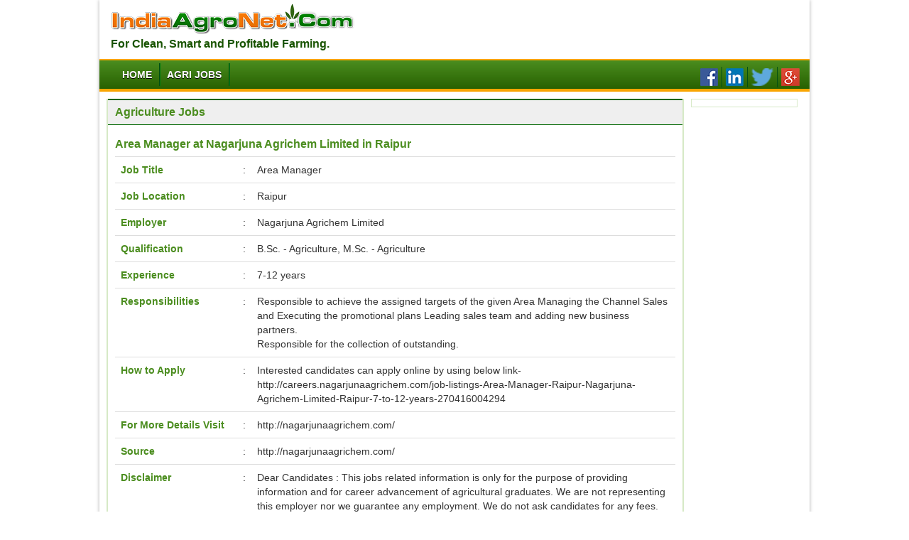

--- FILE ---
content_type: text/html
request_url: https://indiaagronet.com/Agriculture-jobs/Agricultural-Jobs-Raipur.html
body_size: 2367
content:
<!DOCTYPE html PUBLIC "-//W3C//DTD XHTML 1.0 Transitional//EN" "http://www.w3.org/TR/xhtml1/DTD/xhtml1-transitional.dtd">
<html xmlns="http://www.w3.org/1999/xhtml">
<head>
<meta http-equiv="Content-Type" content="text/html; charset=utf-8" />
<title>Agricultural Jobs | Area Manager required in Raipur | IndiaAgroNet</title>
<meta name="description" content="Agriculture Sales Jobs at Nagarjuna Agrichem Limited for Area Manager in Raipur." />
<meta name="Keywords" content="Agricultural Jobs, Agriculture Company Jobs, Latest Agriculture Jobs, Jobs in Agriculture" />
<link href="../stylesheet/style.css" rel="stylesheet" type="text/css"/>
<link href="../stylesheet/bootstrap.min.css" rel="stylesheet" type="text/css"/>
<meta name="viewport" content="width=device-width, initial-scale=1" />
<link rel="icon" href="../images/favicon.png" type="image/png"/>
<link rel="canonical" href="https://www.indiaagronet.com/" />
</head>
<body>
<div id="wrapper">
	<div class="container">
        <div class="row header">
        	<div class="col-sm-4" style="padding-right:0px;"><a href="../"><img src="../images/logo.png" alt="Agriculture News and Jobs" /></a>
            <div class="topRow"><h1>For Clean, Smart and Profitable Farming.</h1></div>
            </div>
        </div>
        <div class="row">
        	<div class="col-sm-10" style="padding:0px;">
            	<ul id="menu">
                	<li><a href="../">Home</a></li>
                    <li><a href="../Agriculture-jobs/">Agri Jobs</a></li>
                </ul>
            </div>
            <div class="col-sm-2" style="padding:6px 0 0 8px;">
            	<ul class="social">
                	<li style="border:0;"><a href="http://www.facebook.com/Agriculture.News.jobs" target="_blank" rel="follow"><img src="../indiaagronet/images/FB.png" alt="Agriculture News.Jobs"/></a></li>
                    <li><a href="https://www.linkedin.com/company/indiaagronet.com" target="_blank" rel="follow"><img src="../indiaagronet/images/linkedin.png" alt="Agriculture Jobs"/></a></li>
                    <li><a href="https://twitter.com/IndiaAgroNet" target="_blank" rel="follow"><img src="../indiaagronet/images/Twitter_logo.png" alt="India agriculture News"/></a></li>
                    <li><a href="https://plus.google.com/+IndiaagronetAgriculturenews/posts" target="_blank" rel="follow"><img src="../indiaagronet/images/google_plus.png" alt="Agriculture News"></a></li>
                </ul>
            </div>
        </div>
        <div class="row main">
        	<div class="row">
                <div class="col-sm-10">
                	
                    <div class="row" style="border: 2px solid #d6e9c6; border-top:0px;">
                    	<div class="row col-heading">
                            <div class="col-right"><h1>Agriculture Jobs</h1></div>
                        </div>
                        <div class="row content">
                        	<h2>Area Manager at Nagarjuna Agrichem Limited in Raipur</h2>
                            <table class="table">
                            	<tr><td style="width:172px;"><b>Job Title</b></td><td>:</td><td>Area Manager</td></tr>
                                <tr><td><b>Job Location</b></td><td>:</td><td>Raipur</td></tr>
                                <tr><td><b>Employer</b></td><td>:</td><td>Nagarjuna Agrichem Limited</td></tr>
                                <tr><td><b>Qualification </b></td><td>:</td><td>B.Sc. - Agriculture, M.Sc. - Agriculture</td></tr>
                                <tr><td><b>Experience</b></td><td>:</td><td>7-12 years</td></tr>
                                <tr><td><b>Responsibilities</b></td><td>:</td><td>
                                Responsible to achieve the assigned targets of the given Area Managing the Channel Sales and
                                Executing the promotional plans Leading sales team and adding new business partners.<br/>
                                Responsible for the collection of outstanding.</td></tr>
                                <tr><td><b>How to Apply</b></td><td>:</td><td>Interested candidates can apply online by using below link-
                                http://careers.nagarjunaagrichem.com/job-listings-Area-Manager-Raipur-Nagarjuna-
                                Agrichem-Limited-Raipur-7-to-12-years-270416004294</td></tr>
                                <tr><td><b>For More Details Visit</b></td><td>:</td><td>http://nagarjunaagrichem.com/</td></tr>
								<tr><td><b>Source</b></td><td>:</td><td>http://nagarjunaagrichem.com/</td></tr>
                                <tr><td><b>Disclaimer</b></td><td>:</td><td>Dear Candidates : This jobs related information is only for the purpose of 
                                providing information and for career advancement of agricultural graduates. We are not representing this employer nor we 
                                guarantee any employment. We do not ask candidates for any fees. Pl. verify the correctness of the 
                                job details yourself. We do not offer any guarantee on correctness of any details mentioned here. If 
                                a Candidates pays any amount to anyone claiming to represent any company then it would be 
                                responsibility of that candidate and he cannot hold us or the concerned employer responsible for 
                                such fraudulent activities. Thanks for your visit to our site and cooperation. Team- IndiaAgroNet.com</td></tr>
                            </table>
                        </div>
                    </div>
                </div>
                <div class="col-sm-1" style="padding-left:0px;">
                    <div style="border: 1px solid #d6e9c6; margin-bottom: 10px; padding: 5px;">
                        
                    </div>
                </div>
            </div>
        </div>
        <div class="row">
        	<div class="footer">
                    <div class="row" style="border-top: 1px solid #63AF5E; padding-left:5px;">
                        <span>Contact Us - E-mail : editor [at] Indiaagronet.com</span>
                        <span>|</span> 
                        <span>Terms of Use Copyright © 2016 All Rights Reserved.</span>
                    </div>
            </div>
        </div>
    </div>
</div>
</body>
</html>


--- FILE ---
content_type: text/css
request_url: https://indiaagronet.com/stylesheet/style.css
body_size: 5362
content:
@import url(https://fonts.googleapis.com/css?family=Roboto:500,700);.top-menu{border-bottom: 4px solid #F9A502; border-top: 2px solid #F9A502; padding-left:5px;background-color: #4B8D1F; background-image: linear-gradient(#4B8D1F, #276101);}.adbanner{padding:5px;background:#eee;border-bottom:1px solid #ddd;text-align:center; width:100%}.header{padding:5px 0px;}.social-bg{background-color:#4B8D1F;background-image:linear-gradient(#4B8D1F, #276101);height:38px;}.social{margin:5px 0px;padding:0px;}.social li{list-style:none;float:left;padding:2px 5px;border-left:1px solid #014E12;}.tiles{margin-bottom:14px;}.tiles img{border:1px solid #aaa;}.main{padding:10px 0px;}.topRow{width:100%;float:left;}.top-text{padding: 0px; border: 1px solid #d6e9c6; margin: 0px 0px 10px 0px;}.topRow h1{font-size:16px;margin:0px;font-weight:600;color:#195402;padding:0px 0px 8px 6px;}.col{border:1px solid #d6e9c6; margin-bottom:12px;}.col-right{float:left;width:78%;}.col-left{float:left;width:22%;color:#F9A502;padding-top:5px;}.col-heading{background-color:#EFEFEF;display:block; line-height:22px; border-top:2px solid #060; border-bottom: 1px solid #060;}.col-heading h1{padding:8px 10px;margin:0px;float:left;color:#4B8D1F;font:bold 16px "Helvetica Neue", Helvetica, Arial, sans-serif;}.col-heading h1 a{color:#4B8D1F;text-decoration:none;}.col-heading h2{padding:8px 10px;margin:0px;float:left;color:#4B8D1F;font:bold 16px "Helvetica Neue", Helvetica, Arial, sans-serif;}.col-heading h2 a{color:#4B8D1F;text-decoration:none;}.col-heading h3{padding:8px 10px;margin:0px;float:left;color:#4B8D1F;font:bold 16px "Helvetica Neue", Helvetica, Arial, sans-serif;}.col-heading h3 a{color:#4B8D1F;text-decoration:none;}.col-right h1{padding:8px 10px;margin:0px;float:left;color:#4B8D1F;font:bold 16px "Helvetica Neue", Helvetica, Arial, sans-serif;}.col-heading a{color:#4B8D1F;font-weight:600;text-decoration:none;line-height:12px; margin: 8px 6px;}F.col-right h1 a{color:#4B8D1F;text-decoration:none;}.col-right span{color:#F9A502;font-weight:600;line-height:33px;}.col-left a{float:right;font-size:12px;color:#4B8D1F;font-weight:600;text-decoration:none;line-height:12px;margin:6px;}.col-left a:hover, a:active{text-decoration:none;color:#F9A502;}.news-list{margin:5px 0 0 10px;padding:0px;}.news-list li{background:url(../images/arrow.png) no-repeat 0px 10px;line-height:30px;list-style:none;padding-left:15px;padding-bottom:4px;}.news-list li a{text-decoration:none;color:#4B8D1F;font-weight:bold;font-size:15px;}.news-list li a:hover{text-decoration:none;color:#F9A502;}.heading{padding:8px 25px;margin:0px;text-align:left;color:#4B8D1F;font:bold 18px "Helvetica Neue", Helvetica, Arial, sans-serif;}.title{font-size:18px;font-weight:600;margin:10px 0px;padding:0px;padding-bottom:10px;color:#EE6800;border-bottom:1px dotted #4B8D1F;}.mchn-box{width:100%;margin:8px 0px;padding:0px 12px;float:left;}.mchn-box img{width:130px;text-align:center;border:1px solid #333}.mchn-box a{text-decoration:none;color:#4B8D1F;font-weight:bold;font-size:15px;}.mchn-box a:hover{text-decoration:none;color:#F9A502;}.news-row{border-top:2px solid #d6e9c6;border-bottom:2px solid #d6e9c6;padding-bottom:10px;}.img-col{width:35%;float:left;margin-top:6px;}.img-col img{border:1px solid #555;width:80px;height:80px;}.info-col{width:64%;float:left;}.info-col a{text-decoration:none;color:#4B8D1F;font-weight:bold;font-size:14px;}.info-col a:hover{text-decoration:none;color:#F9A502;}.info-col p{margin:0px;text-align:justify;color:#4B8D1F;}.leftcol-heading{color:#4B8D1F;font-size:18px;font-weight:600;padding-left:12px;border-bottom:2px solid #060;}.leftlink{ width:100%;}.leftlink ul{margin:0px;padding:0px;display:block;}.leftlink ul li{padding:0px;margin:0px;list-style:square;color:#F9A502;list-style-position:outside;text-align:left;    margin-left: 15px;}.leftlink ul li a{text-decoration:none;color:#4B8D1F;font-weight:500;line-height:30px;font-size:16px;}.leftlink a:hover{text-decoration:none;color:#F9A502;}.leftlink1 ul{margin:0px;padding:0px;display:block;}.leftlink1 ul li{background:url(../../images/square.jpg) no-repeat 0px 10px;padding:0px;margin:0px;color:#F9A502;border-bottom:1px dotted #f90;list-style:none;padding-left:12px;}.leftlink1 a{text-decoration:none;color:#4B8D1F;font-weight:500;line-height:30px;font-size:16px;}.leftlink1 a:hover{text-decoration:none;color:#F9A502;}.news-box{}.img-box{width:15%;float:left;margin-top:6px;}.img-box img{border:1px solid #555;width:80px;height:80px;}.news-box1{margin-left:10px;width:82%;text-align:justify;float:left;}.news-box1 a{text-decoration:none;color:#4B8D1F;font-weight:bold;font-size:14px;}.news-box1 a:hover{text-decoration:none;color:#F9A502;}.info-col span{margin:0px;text-align:justify;color:#4B8D1F;}.news-strips{border-bottom:2px dotted #d6e9c6;margin:0px 10px;padding:10px 0px;}.news-strips a{text-decoration:none;color:#4B8D1F;font-weight:bold;font-size:14px;}.news-strips a:hover{text-decoration:none;color:#F9A502;}.video-box{margin:8px;width:46%;float:left;padding-left:10px;}.footer{background-color:#f2f2f2;}.footer ul{padding:0px;margin:0px;display:block;}.footer ul li{padding:0px;color:#060;width:210px;line-height:26px;position:relative;float:left;list-style:none;}.footer ul li a{color:#060;text-decoration:none;font-size:15px; padding-left:15px;}.footer ul li a:hover{color:#060;text-decoration:none;}.footer span{padding:10px 0 0 10px;float:left;display:block;font-size:11px;color:#060;}.footer ul li:first-child{width:150px;}.content{padding:10px;}.content h1{width:100%;padding:8px 0px;margin:0px;float:left;color:#EE7605;font:bold 16px "Helvetica Neue", Helvetica, Arial, sans-serif;}.content b{color:#4B8D1F;margin-right:10px;}.content p{text-align:justify;line-height:24px;}.content strong{color:#f9a502;}.content h2{width:100%;padding:8px 0px;margin:0px;float:left;color:#4B8D1F;font:bold 16px "Helvetica Neue", Helvetica, Arial, sans-serif;}.content a{text-decoration:none;color:#4B8D1F;font-weight:500;}.div-img{width:47%;float:left;}.div-img-1{width:14%;float:left; padding:0px 4px;}.div-img-2{ width:38%; float:left;}.mid-col{border-right:1px solid #B2DA97;margin:8px 0px 7px 8px;height:126px;}.mid-col a{text-decoration:none;color:#4B8D1F;font-weight:600;}.mid-col a:hover{text-decoration:none;color:#F9A502;}.mid-col p{text-align:justify;padding-right:6px;}.mid-col img{border:1px solid #555;text-align:center;height:80px;}.table-bordered>tbody>tr>th{background:#f2f2f2;}.dir{font-size:16px;}.dir a{margin-left:15px;text-decoration:none;color:#4B8D1F;font-weight:600;line-height:35px;}.dir a:hover{text-decoration:none;color:#F9A502;}.space-clear{margin-bottom:10px;border-bottom:2px solid #D6E9C6;padding-bottom:8px;}.space-clear a{color:#EE7605; text-decoration:none}.menu{margin:0;padding:0;list-style:none;width:1000px;background-color:#4B8D1F;background-image:linear-gradient(#4B8D1F, #276101);padding:4px 0px;border-bottom:4px solid #F9A502;border-top:2px solid #F9A502;}.menu>li{float:left;border-right:1px solid #014E12;box-shadow:1px 0 0 #01770F;position:relative;}.menu>li>a{float:left;padding:0px 10px;color:#fff;font:bold 14px Arial, Helvetica;text-decoration:none;text-shadow:0 1px 0 #000;}.nav-menu{float:left;margin:0; width:100%; list-style:none; padding:0px; border-bottom: 2px solid #F9A502;}.nav-menu>li{ padding-left:15px; line-height: 35px; color: #fff; font-weight:600; float:left; width:14%; background: #4B8D1F; border-right: 1px solid #014E12;}.nav-menu>li>a{color: #fff; font-weight:600;}.nav-menu>li:last-child{border-right: 1px solid #014E12;}.nav-menu-1{float:left;margin:0; width:100%; list-style:none; padding:0px; border-bottom: 2px solid #F9A502;}.nav-menu-1>li{float:left; padding-left:15px; width:14%; color: #fff; font-weight:600; border-right: 1px solid #014E12;}.nav-menu-1>li>a{color: #fff; font-weight:600;}.menu-bg{ line-height:35px; background: #4B8D1F;}.menu-bg span{color: #060; font-weight:600;}.hbox{ border-bottom: 2px dotted #aaaaaa; padding-bottom: 10px; font-size:16px;}.hbox a{ font-size:14px; font-weight:600; line-height: 40px;}.hbox strong{ margin-left: 16px;}.hbox h1{ width: auto; font-weight:500; padding-left: 18px; font-size:18px; color:#4B8D1F; background: url(../images/diamond.png) no-repeat 0px 12px;}.menuSection{margin-bottom:8px;border-bottom:2px solid #D6E9C6; padding:6px 0px;}.thanks{text-align: center; margin-top:50px; width:100%; padding-right: 30px;}.thanks h3{font-family:"Lucida Grande","Lucida Sans Unicode", Tahoma, sans-serif; text-transform:uppercase; font-weight: 700; color: #48891C; font-size: 40px; text-align: center; text-shadow: 0px 3px 6px #747373;}.thanks span{ font-size: 30px; font-weight: 600; color: #f90;}.thanks a, .thanks a:hover{font-family:"Lucida Grande","Lucida Sans Unicode", Tahoma, sans-serif; text-transform:uppercase; font-weight: 700; color: #48891C; font-size: 22px; text-align: center;}.classi-box{margin-bottom:10px; border-bottom:1px solid #00A703; padding-bottom:8px;}.Product-box{padding-top:8px; text-align: center;}.Product-box b{color:#4B8D1F} .view-btn a{color:#006600; text-decoration:none; font-weight:600;}.view-btn{width: 60%; margin: 0px auto 5px auto; background: #FC0; border: 1px solid #347708; padding: 5px; text-align: center;}.Product-box p{margin-top: 10px;line-height: 22px; text-align:center}.list-img{ width:10%; float:left; margin-right:10px;}.list-left{ width:22%; float:left; margin-right:10px;}.list-desc{ width:65%; float:left;}.list-desc span{ background:url(../Images/Arrow.png) no-repeat 0px 3px; padding: 0px 10px 0px 15px; line-height: 25px;}.list-desc a, .list-desc a:hover{color: #48891C; font-weight:bold}.list-left h2{ text-align:left; padding: 0px; line-height:30px;}.list-left a, .list-left a:hover{ color: #EE7605; text-decoration: none; font-weight:bold;}.view-btn1 a{color:#006600; text-decoration:none; font-weight:600;}.view-btn1{width: 75%; margin: 0px auto 5px auto; background: #FC0; border: 1px solid #347708; padding: 5px; text-align: center;}.title-box{border-top: 1px solid #060; border-bottom: 1px solid #060; background-color: #EFEFEF; display: block; height: 35px;}.title-box h1{color: #4B8D1F; margin-left:10px; font: bold 16px "Helvetica Neue", Helvetica, Arial, sans-serif;}.title-box a{color: #4B8D1F; font: bold 16px "Helvetica Neue", Helvetica, Arial, sans-serif; text-decoration:none;}.col-2{border:1px solid #d6e9c6; margin-top:10px; min-height:200px;}.redbox{ background:#ff0000; text-align:center;text-decoration:none; color:#fff; line-height: 34px; padding: 0px 10px; font-size:16px; font-family: "Helvetica Neue", Helvetica, Arial, sans-serif; font-weight:600;}.bantxt{font-family: 'Roboto', sans-serif; background:#468522; margin-top: 12px; text-align: center; border-radius: 4px;}.bantxt a, .bantxt a:hover, .bantxt a:active, .bantxt a:focus{font-family: "Roboto",Helvetica,sans-serif !important; color:#fff;line-height: 35px; font-size: 22px;}.banbox{ background:#F0F0F0; padding:12px; margin-bottom:6px;}.banbox h2{font-family: "Roboto",Helvetica,sans-serif !important; text-align:center; font-size:18px; color:#545454; padding:0px; margin:0px;}.banner{ background:#e0e0e0; text-align:center; font-family: "Roboto",Helvetica,sans-serif !important; color:#5b9b1c;font-size: 20px; line-height: 35px; font-weight: 600; margin-bottom: 8px;}.vbox{border:1px solid #ccc; padding-top:8px; text-align: center;}.vbox b{color:#4B8D1F; margin-top:5px;}.vbox p { text-align:justify; padding:0px 5px;}.tbox{border: 1px solid #060; margin: 10px 6px 10px 0px; background-color: #EFEFEF; display: block; height: 35px;}.tbox h1{color: #4B8D1F; margin-left:10px; font: bold 16px "Helvetica Neue", Helvetica, Arial, sans-serif;}.tbox a{color: #4B8D1F; font: bold 16px "Helvetica Neue", Helvetica, Arial, sans-serif; text-decoration:none;}.col-3{ width:77%; float:left;margin: 0px 7px 10px 5px;}.leftlink span{color:#090; line-height:25px; margin-left:10px; font-weight:600; font-size:16px;}.toptitle{ background:#4B8D1F; font-size:20px; color:#fff; text-decoration:none; font-weight:bold; font-family:Cambria, "Hoefler Text", "Liberation Serif", Times, "Times New Roman", serif; line-height: 30px; padding-left: 10px;}.toplink{background-color: #EEE; height: 35px; line-height:30px; color:#4B8D1F; font-family:Cambria, "Hoefler Text", "Liberation Serif", Times, "Times New Roman", serif; padding: 10px; border-top: 1px solid #55941F;}.toplink a{font-size:16px; color:#4B8D1F; text-decoration:none; font-weight:bold; font-family:Cambria, "Hoefler Text", "Liberation Serif", Times, "Times New Roman", serif;} .toplink a:hover{ color:#F9A502; text-decoration:none;}.bt-footer{border-top: 1px solid #63AF5E; background:#f2f2f2; color: #060; padding-bottom: 15px;}.soclass{list-style: none; display: block; float: right;}.soclass li{ float:left; padding:5px 10px;}.div-bg{ background: url(../images/div-bg.jpg);color: #fff; padding: 10px 15px;  font-size: 16px;}.div-bg b{ color:#ffff00; font-size:18px;}.div-bg a{ color:#ffff00;}.contact-btn{background:url(../images/btn-bg.png) no-repeat 60px 0px; text-align:center;}.cnt-btn{padding: 5px 10px; line-height: 30px; background-image: linear-gradient(#4B8D1F, #276101); color: #fff; font-weight: 600;}.ad-box{background-image: linear-gradient(#e4f8d7, #47a806); min-height:186px;}.ad-box h1{margin: 0px;
padding: 30px 0px; text-align: center; font-weight: 600;font-size: 30px; color: #fff; line-height: 60px; text-shadow: 0px 0px 10px #000;}.classi{border: 2px solid #d6e9c6; margin:0px 10px; min-height:450px; text-align:center; padding:100px 0px;}.classi h2{color: #090;font-weight: 600; line-height: 50px; margin:0px;}.classi a{ font-size:24px; font-weight:600; color:#f18403;}/*Menu css Start*/#menu, #menu ul{margin:0;padding:0;list-style:none;}#menu{width:1000px;margin:0px auto;background-color:#4B8D1F;background-image:linear-gradient(#4B8D1F, #276101);padding:4px 22px;border-bottom:4px solid #F9A502;border-top:2px solid #F9A502;}#menu:before,#menu:after{content:"";display:table;}#menu:after{clear:both;}#menu{zoom:1;}#menu li{float:left;border-right:1px solid #014E12;box-shadow:1px 0 0 #01770F;position:relative;}#menu a{float:left;padding:8px 10px;color:#fff;text-transform:uppercase;font:bold 14px Arial, Helvetica;text-decoration:none;text-shadow:0 1px 0 #000;}#menu li:hover{background-color:#48A50A;}#menu li:hover > a{color:#fafafa;}#menu-trigger{display:block;}@media screen and (max-width:600px){#menu-wrap{position:relative;}#menu-wrap *{box-sizing:border-box;}#menu-trigger{display:block;height:40px;line-height:40px;cursor:pointer;padding:0 0 0 35px;border:1px solid #222;color:#fafafa;font-weight:bold;background-color:#111;background:url([data-uri]...) no-repeat 10px center, linear-gradient(#444, #111);border-radius:6px;box-shadow:0 1px 1px #777, 0 1px 0 #666 inset;}#menu{margin:0;padding:10px;position:absolute;top:0px;width:100%;z-index:1;display:block;box-shadow:none;}#menu:after{content:'';position:absolute;left:25px;top:-8px;border-left:8px solid transparent;border-right:8px solid transparent;border-bottom:8px solid #444;}#menu ul{position:static;visibility:visible;opacity:1;margin:0;background:none;box-shadow:none;}#menu ul ul{margin:0 0 0 20px !important;box-shadow:none;}#menu li{position:static;display:block;float:left;border:0;margin:5px;box-shadow:none;}#menu ul li{margin-left:20px;box-shadow:none;}#menu a{display:block;float:none;padding:0;color:#fff;}#menu a:hover{color:#fafafa;}#menu ul a{padding:0;width:auto;}#menu ul a:hover{background:none;}#menu ul li:first-child a:after, #menu ul ul li:first-child a:after{border:0;}}@media screen and (min-width:600px){#menu{display:block !important;}}/*Menu css End*/